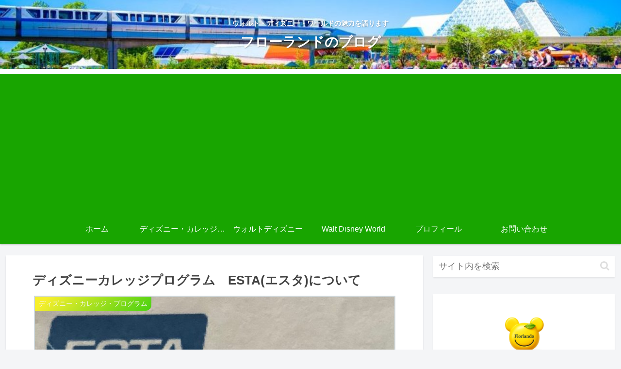

--- FILE ---
content_type: text/html; charset=utf-8
request_url: https://www.google.com/recaptcha/api2/aframe
body_size: 267
content:
<!DOCTYPE HTML><html><head><meta http-equiv="content-type" content="text/html; charset=UTF-8"></head><body><script nonce="r4sAUFqg5jsqOzERs24Ecw">/** Anti-fraud and anti-abuse applications only. See google.com/recaptcha */ try{var clients={'sodar':'https://pagead2.googlesyndication.com/pagead/sodar?'};window.addEventListener("message",function(a){try{if(a.source===window.parent){var b=JSON.parse(a.data);var c=clients[b['id']];if(c){var d=document.createElement('img');d.src=c+b['params']+'&rc='+(localStorage.getItem("rc::a")?sessionStorage.getItem("rc::b"):"");window.document.body.appendChild(d);sessionStorage.setItem("rc::e",parseInt(sessionStorage.getItem("rc::e")||0)+1);localStorage.setItem("rc::h",'1769608666778');}}}catch(b){}});window.parent.postMessage("_grecaptcha_ready", "*");}catch(b){}</script></body></html>